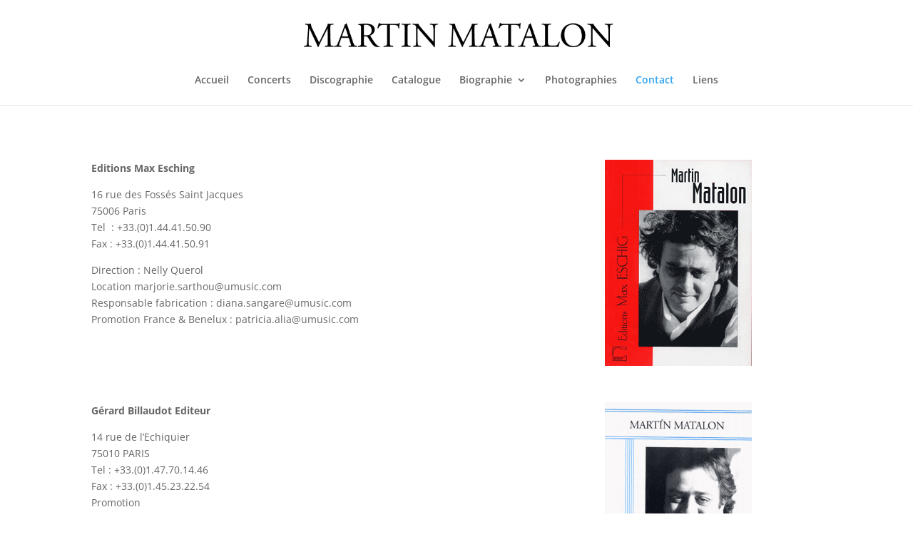

--- FILE ---
content_type: text/plain
request_url: https://www.google-analytics.com/j/collect?v=1&_v=j102&a=161967312&t=pageview&_s=1&dl=https%3A%2F%2Fmartinmatalon.com%2Fcontact%2F&ul=en-us%40posix&dt=Contact%20%7C%20Martin%20Matalon&sr=1280x720&vp=1280x720&_u=IEBAAEABAAAAACAAI~&jid=934411790&gjid=7059069&cid=1600534036.1769184997&tid=UA-97837175-1&_gid=824794410.1769184997&_r=1&_slc=1&z=410455635
body_size: -451
content:
2,cG-5FLGXLHBN6